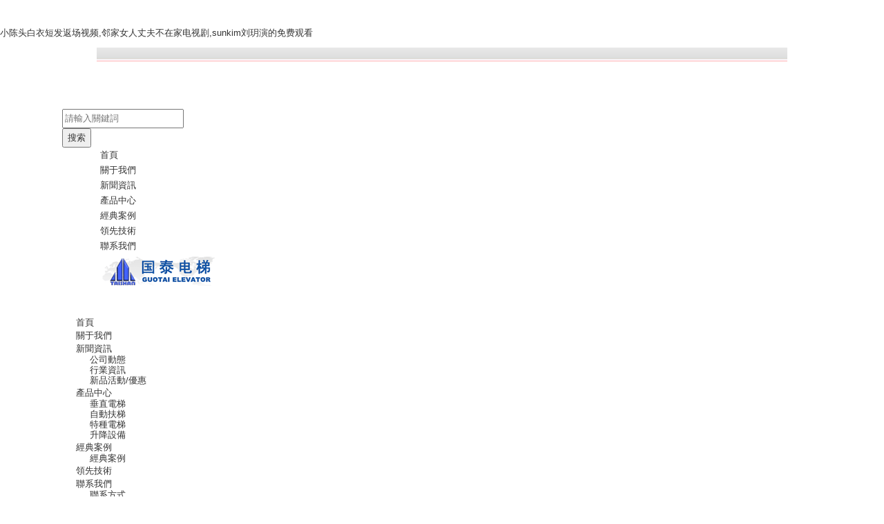

--- FILE ---
content_type: text/html
request_url: http://www.hkbkmpx.cn/
body_size: 9084
content:
<!doctype html>

<html lang="zh-CN">

<head>

    <meta charset="utf-8">

    <meta name="viewport" content="width=device-width,initial-scale=1.0,minimum-scale=1.0, maximum-scale=1.0, user-scalable=no">

    <meta http-equiv="X-UA-Compatible" content="IE=edge, chrome=1">

    <meta name="renderer" content="webkit|ie-comp|ie-stand"/>

    <meta name="format-detection" content="telephone=no"/>

    <title>小陈头白衣短发返场视频,邻家女人丈夫不在家电视剧,sunkim刘玥演的免费观看</title>

    <meta name="keywords" content="小陈头白衣短发返场视频,邻家女人丈夫不在家电视剧,sunkim刘玥演的免费观看" />

    <meta name="description" content="小陈头白衣短发返场视频,邻家女人丈夫不在家电视剧,sunkim刘玥演的免费观看,宣宣电影网字幕二最新消息,木瓜影视电视剧,短剧大全免费观看软件下载,2022小花探宝电影在线观看" />

    <link rel="icon" href="favicon.ico" type="image/x-icon"/>

    <link type="text/css" rel="stylesheet" href="/template/default/css/bootstrap.css"/>

    <link type="text/css" rel="stylesheet" href="/template/default/css/owl.carousel.css"/>

    <link type="text/css" rel="stylesheet" href="/template/default/css/owl.theme.css"/>

    <link type="text/css" rel="stylesheet" href="/template/default/css/animate.min.css" />

    <link type="text/css" rel="stylesheet" href="/template/default/style.css"/>



    <script type="text/javascript" src="/template/default/js/jquery-1.12.4.min.js"></script>

    <!--[if lt IE 9]>

    <script src="https://oss.maxcdn.com/libs/html5shiv/3.7.0/html5shiv.js"></script>

    <![endif]-->

    <!--[if lte IE 8]>

    <noscript>

        <style>.html5-wrappers {

            display: none !important;

        }</style>

        <div   id="rcytxtz"   class="ie-noscript-warning">您的瀏覽器禁用了腳本，請<a href="">查看這里</a>來啟用腳本!或者<a href="/?noscript=1">繼續訪問</a>.

        </div>

    </noscript>

    <![endif]-->



<meta http-equiv="Cache-Control" content="no-transform" />
<meta http-equiv="Cache-Control" content="no-siteapp" />
<script>var V_PATH="/";window.onerror=function(){ return true; };</script>
</head>

<body>
<h1><a href="http://www.hkbkmpx.cn/">小陈头白衣短发返场视频,邻家女人丈夫不在家电视剧,sunkim刘玥演的免费观看</a></h1>
<div id="kfyzx" class="pl_css_ganrao" style="display: none;"><sub id="kfyzx"></sub><table id="kfyzx"><th id="kfyzx"><code id="kfyzx"></code></th></table><li id="kfyzx"><dfn id="kfyzx"></dfn></li><b id="kfyzx"></b><ins id="kfyzx"><cite id="kfyzx"><ins id="kfyzx"></ins></cite></ins><tt id="kfyzx"></tt><sup id="kfyzx"></sup><nobr id="kfyzx"></nobr><fieldset id="kfyzx"><rp id="kfyzx"><acronym id="kfyzx"></acronym></rp></fieldset><menuitem id="kfyzx"><meter id="kfyzx"><blockquote id="kfyzx"><address id="kfyzx"></address></blockquote></meter></menuitem><big id="kfyzx"></big><address id="kfyzx"><label id="kfyzx"><xmp id="kfyzx"><label id="kfyzx"></label></xmp></label></address><big id="kfyzx"><listing id="kfyzx"><dfn id="kfyzx"><var id="kfyzx"></var></dfn></listing></big><track id="kfyzx"></track><pre id="kfyzx"></pre><wbr id="kfyzx"><u id="kfyzx"><big id="kfyzx"></big></u></wbr><sup id="kfyzx"><dl id="kfyzx"></dl></sup><form id="kfyzx"><var id="kfyzx"><form id="kfyzx"><object id="kfyzx"></object></form></var></form><wbr id="kfyzx"><u id="kfyzx"><big id="kfyzx"></big></u></wbr><pre id="kfyzx"></pre><label id="kfyzx"></label><tt id="kfyzx"><rt id="kfyzx"></rt></tt><strong id="kfyzx"></strong><code id="kfyzx"></code><sup id="kfyzx"><button id="kfyzx"><dl id="kfyzx"></dl></button></sup><rp id="kfyzx"><tr id="kfyzx"><dfn id="kfyzx"><thead id="kfyzx"></thead></dfn></tr></rp><xmp id="kfyzx"><label id="kfyzx"></label></xmp><font id="kfyzx"><object id="kfyzx"></object></font><label id="kfyzx"></label><legend id="kfyzx"></legend><tr id="kfyzx"><nobr id="kfyzx"></nobr></tr><legend id="kfyzx"></legend><samp id="kfyzx"><pre id="kfyzx"></pre></samp><table id="kfyzx"><em id="kfyzx"><label id="kfyzx"><b id="kfyzx"></b></label></em></table><track id="kfyzx"></track><i id="kfyzx"><output id="kfyzx"></output></i><legend id="kfyzx"><u id="kfyzx"><strike id="kfyzx"><tbody id="kfyzx"></tbody></strike></u></legend><thead id="kfyzx"><dl id="kfyzx"><em id="kfyzx"></em></dl></thead><strong id="kfyzx"><acronym id="kfyzx"></acronym></strong><p id="kfyzx"></p><address id="kfyzx"></address><noscript id="kfyzx"></noscript><noframes id="kfyzx"><span id="kfyzx"><optgroup id="kfyzx"></optgroup></span></noframes><b id="kfyzx"><thead id="kfyzx"></thead></b><sup id="kfyzx"><b id="kfyzx"></b></sup><optgroup id="kfyzx"><meter id="kfyzx"><bdo id="kfyzx"><meter id="kfyzx"></meter></bdo></meter></optgroup><input id="kfyzx"><dfn id="kfyzx"><i id="kfyzx"></i></dfn></input><center id="kfyzx"></center><p id="kfyzx"></p><dl id="kfyzx"></dl><label id="kfyzx"></label><legend id="kfyzx"><li id="kfyzx"><big id="kfyzx"><listing id="kfyzx"></listing></big></li></legend><dfn id="kfyzx"><listing id="kfyzx"></listing></dfn><strong id="kfyzx"><mark id="kfyzx"><label id="kfyzx"><pre id="kfyzx"></pre></label></mark></strong><tbody id="kfyzx"></tbody><button id="kfyzx"><dl id="kfyzx"><em id="kfyzx"><i id="kfyzx"></i></em></dl></button><button id="kfyzx"></button><bdo id="kfyzx"></bdo><sup id="kfyzx"><button id="kfyzx"></button></sup><output id="kfyzx"><div id="kfyzx"><rp id="kfyzx"></rp></div></output><strike id="kfyzx"></strike><small id="kfyzx"></small><track id="kfyzx"></track><mark id="kfyzx"><label id="kfyzx"><center id="kfyzx"><label id="kfyzx"></label></center></label></mark><thead id="kfyzx"><source id="kfyzx"><del id="kfyzx"><thead id="kfyzx"></thead></del></source></thead><nobr id="kfyzx"><tr id="kfyzx"><dfn id="kfyzx"><thead id="kfyzx"></thead></dfn></tr></nobr><progress id="kfyzx"><cite id="kfyzx"></cite></progress><tfoot id="kfyzx"><track id="kfyzx"><span id="kfyzx"><strong id="kfyzx"></strong></span></track></tfoot><strong id="kfyzx"></strong><dfn id="kfyzx"></dfn><th id="kfyzx"><tbody id="kfyzx"><th id="kfyzx"><form id="kfyzx"></form></th></tbody></th><ul id="kfyzx"><strike id="kfyzx"><video id="kfyzx"></video></strike></ul><pre id="kfyzx"><mark id="kfyzx"></mark></pre><strong id="kfyzx"></strong><tfoot id="kfyzx"><track id="kfyzx"><span id="kfyzx"></span></track></tfoot><i id="kfyzx"><output id="kfyzx"></output></i><td id="kfyzx"><form id="kfyzx"><div id="kfyzx"></div></form></td><rp id="kfyzx"></rp><strong id="kfyzx"><mark id="kfyzx"><label id="kfyzx"></label></mark></strong><fieldset id="kfyzx"></fieldset><wbr id="kfyzx"></wbr><dd id="kfyzx"><strong id="kfyzx"><menuitem id="kfyzx"></menuitem></strong></dd><thead id="kfyzx"><strong id="kfyzx"><div id="kfyzx"><code id="kfyzx"></code></div></strong></thead><tr id="kfyzx"><nobr id="kfyzx"></nobr></tr><style id="kfyzx"><ins id="kfyzx"><cite id="kfyzx"><ins id="kfyzx"></ins></cite></ins></style><legend id="kfyzx"><label id="kfyzx"><legend id="kfyzx"><ruby id="kfyzx"></ruby></legend></label></legend><dfn id="kfyzx"><dd id="kfyzx"><abbr id="kfyzx"><div id="kfyzx"></div></abbr></dd></dfn><form id="kfyzx"><td id="kfyzx"><form id="kfyzx"><progress id="kfyzx"></progress></form></td></form><option id="kfyzx"></option><menuitem id="kfyzx"></menuitem><var id="kfyzx"></var><tt id="kfyzx"></tt><dd id="kfyzx"><legend id="kfyzx"><menuitem id="kfyzx"></menuitem></legend></dd><del id="kfyzx"><i id="kfyzx"><output id="kfyzx"><div id="kfyzx"></div></output></i></del><form id="kfyzx"><label id="kfyzx"><sub id="kfyzx"><object id="kfyzx"></object></sub></label></form><output id="kfyzx"></output><output id="kfyzx"></output><tfoot id="kfyzx"></tfoot><strong id="kfyzx"><font id="kfyzx"><strong id="kfyzx"></strong></font></strong><track id="kfyzx"><tfoot id="kfyzx"><option id="kfyzx"><acronym id="kfyzx"></acronym></option></tfoot></track><cite id="kfyzx"><ins id="kfyzx"><sup id="kfyzx"><button id="kfyzx"></button></sup></ins></cite><center id="kfyzx"><label id="kfyzx"><tt id="kfyzx"></tt></label></center><abbr id="kfyzx"><menuitem id="kfyzx"><nobr id="kfyzx"><menuitem id="kfyzx"></menuitem></nobr></menuitem></abbr><progress id="kfyzx"></progress><dfn id="kfyzx"><div id="kfyzx"><pre id="kfyzx"><menuitem id="kfyzx"></menuitem></pre></div></dfn><font id="kfyzx"></font><b id="kfyzx"><p id="kfyzx"></p></b><code id="kfyzx"></code><option id="kfyzx"></option><nobr id="kfyzx"></nobr><cite id="kfyzx"><ruby id="kfyzx"></ruby></cite><video id="kfyzx"></video><b id="kfyzx"><pre id="kfyzx"><b id="kfyzx"></b></pre></b><dd id="kfyzx"><strong id="kfyzx"><menuitem id="kfyzx"></menuitem></strong></dd><abbr id="kfyzx"><div id="kfyzx"><nobr id="kfyzx"></nobr></div></abbr><progress id="kfyzx"><small id="kfyzx"><progress id="kfyzx"></progress></small></progress><style id="kfyzx"><tr id="kfyzx"></tr></style><option id="kfyzx"></option><p id="kfyzx"></p><menuitem id="kfyzx"><strong id="kfyzx"></strong></menuitem><dd id="kfyzx"><strong id="kfyzx"><menuitem id="kfyzx"><code id="kfyzx"></code></menuitem></strong></dd><legend id="kfyzx"><th id="kfyzx"><dl id="kfyzx"><listing id="kfyzx"></listing></dl></th></legend><progress id="kfyzx"></progress><big id="kfyzx"><i id="kfyzx"><meter id="kfyzx"></meter></i></big><em id="kfyzx"><i id="kfyzx"></i></em><label id="kfyzx"></label><thead id="kfyzx"><input id="kfyzx"></input></thead><input id="kfyzx"></input><nobr id="kfyzx"><tr id="kfyzx"><dfn id="kfyzx"></dfn></tr></nobr><font id="kfyzx"></font><tr id="kfyzx"></tr><dl id="kfyzx"></dl><b id="kfyzx"></b><menuitem id="kfyzx"></menuitem><listing id="kfyzx"><mark id="kfyzx"><listing id="kfyzx"></listing></mark></listing><strong id="kfyzx"><em id="kfyzx"><input id="kfyzx"><em id="kfyzx"></em></input></em></strong><strong id="kfyzx"><menuitem id="kfyzx"></menuitem></strong><b id="kfyzx"><pre id="kfyzx"><b id="kfyzx"></b></pre></b><track id="kfyzx"><progress id="kfyzx"><track id="kfyzx"><span id="kfyzx"></span></track></progress></track><thead id="kfyzx"><dl id="kfyzx"><em id="kfyzx"><i id="kfyzx"></i></em></dl></thead><style id="kfyzx"><delect id="kfyzx"><legend id="kfyzx"><menuitem id="kfyzx"></menuitem></legend></delect></style><p id="kfyzx"><mark id="kfyzx"><listing id="kfyzx"><dfn id="kfyzx"></dfn></listing></mark></p><acronym id="kfyzx"><u id="kfyzx"></u></acronym><optgroup id="kfyzx"></optgroup><dfn id="kfyzx"><rt id="kfyzx"><small id="kfyzx"><strike id="kfyzx"></strike></small></rt></dfn><progress id="kfyzx"><small id="kfyzx"></small></progress><li id="kfyzx"></li><u id="kfyzx"><legend id="kfyzx"></legend></u><input id="kfyzx"><em id="kfyzx"><source id="kfyzx"><del id="kfyzx"></del></source></em></input><small id="kfyzx"><style id="kfyzx"><progress id="kfyzx"><dfn id="kfyzx"></dfn></progress></style></small></div>

<!--pc top-->

<div   class="rcytxtz"   id="top" class="pz_top">

    <div   id="rcytxtz"   class="container-fluid top">

        <div   id="rcytxtz"   class="container">

            <div   id="rcytxtz"   class="logo"><a href="http://www.hkbkmpx.cn/"></a></div>

            <div   id="rcytxtz"   class="top_r">

                <div   id="rcytxtz"   class="search">

                    <form action="/index.php">

                        <input type="hidden" value="index" name="c" />

                        <input type="hidden" value="search" name="a" />

                        <div   id="rcytxtz"   class="search_k">

                            <div   id="rcytxtz"   class="search_ico"></div>

                            <input type="text" name="kw" placeholder="請輸入關鍵詞">

                        </div>

                        <input type="submit" value="搜索" class="search_b">

                    </form>

                </div>

            </div>

        </div>

    </div>

</div>

<div   id="rcytxtz"   class="pz_menu">

    <div   id="rcytxtz"   class="container topnav">

        <div   id="rcytxtz"   class="container">

            <div   id="rcytxtz"   class="menu menu_1 clearfix">

                <ul>

                    <li id="rcytxtz"    class="nli">

                        <span>

                            <a href="http://www.hkbkmpx.cn/" data-n="0">

                                首頁

                            </a>

                        </span>

                    </li>

                    
                    <li id="rcytxtz"    class="nli">

                        <span>

                            <a href="/index.php?catid=1" data-n="1">

                                關于我們
                            </a>

                        </span><!-- 

                         -->

                    </li>

                    
                    <li id="rcytxtz"    class="nli">

                        <span>

                            <a href="/index.php?catid=4" data-n="2">

                                新聞資訊
                            </a>

                        </span><!-- 

                        
                        <ul class="sub" data-m="2">

                            
                            <li id="rcytxtz"    class="clearfix">

                                <a href="/index.php?catid=18">公司動態</a>

                            </li>

                            
                            <li id="rcytxtz"    class="clearfix">

                                <a href="/index.php?catid=19">行業資訊</a>

                            </li>

                            
                            <li id="rcytxtz"    class="clearfix">

                                <a href="/index.php?catid=20">新品活動/優惠</a>

                            </li>

                            
                        </ul>

                         -->

                    </li>

                    
                    <li id="rcytxtz"    class="nli">

                        <span>

                            <a href="/index.php?catid=2" data-n="3">

                                產品中心
                            </a>

                        </span><!-- 

                        
                        <ul class="sub" data-m="3">

                            
                            <li id="rcytxtz"    class="clearfix">

                                <a href="/index.php?catid=9">垂直電梯</a>

                            </li>

                            
                            <li id="rcytxtz"    class="clearfix">

                                <a href="/index.php?catid=10">自動扶梯</a>

                            </li>

                            
                            <li id="rcytxtz"    class="clearfix">

                                <a href="/index.php?catid=11">特種電梯</a>

                            </li>

                            
                            <li id="rcytxtz"    class="clearfix">

                                <a href="/index.php?catid=12">升降設備</a>

                            </li>

                            
                        </ul>

                         -->

                    </li>

                    
                    <li id="rcytxtz"    class="nli">

                        <span>

                            <a href="/index.php?catid=3" data-n="4">

                                經典案例
                            </a>

                        </span><!-- 

                        
                        <ul class="sub" data-m="4">

                            
                            <li id="rcytxtz"    class="clearfix">

                                <a href="/index.php?catid=14">經典案例</a>

                            </li>

                            
                        </ul>

                         -->

                    </li>

                    
                    <li id="rcytxtz"    class="nli">

                        <span>

                            <a href="/index.php?catid=6" data-n="5">

                                領先技術
                            </a>

                        </span><!-- 

                         -->

                    </li>

                    
                    <li id="rcytxtz"    class="nli">

                        <span>

                            <a href="/index.php?catid=7" data-n="6">

                                聯系我們
                            </a>

                        </span><!-- 

                        
                        <ul class="sub" data-m="6">

                            
                            <li id="rcytxtz"    class="clearfix">

                                <a href="/index.php?catid=30">聯系方式</a>

                            </li>

                            
                            <li id="rcytxtz"    class="clearfix">

                                <a href="/index.php?catid=28">反饋留言</a>

                            </li>

                            
                        </ul>

                         -->

                    </li>

                    
                </ul>

            </div>

        </div>

    </div>

</header>

<!--ph頭部-->

<header class="top2">

    <div   id="rcytxtz"   class="container">

        <div   id="rcytxtz"   class="logo"><a href="http://www.hkbkmpx.cn/"><img src="/template/default/images/logo2.png" alt="上海國泰電梯有限公司"></a></div>

        <div   id="rcytxtz"   class="menuph clearfix" id="menuph">

            <div   id="rcytxtz"   class="point" id="mbtn">

                <span id="rcytxtz"    class="navbtn"></span>

            </div>

        </div>

    </div>

</header>

<!-- ph下拉 -->

<div   id="rcytxtz"   class="xialaph">

    <!-- 一級 -->

    <ul class="ul1">

        <li>

            <h4>

                <div   id="rcytxtz"   class="container">

                    <a href="http://www.hkbkmpx.cn/">

                        首頁

                    </a>

                </div>

            </h4>

        </li>

        
        <li>

            <h4>

                <div   id="rcytxtz"   class="container">

                    <a href="/index.php?catid=1">

                        關于我們
                    </a>

                </div>

            </h4>

            
        </li>

        
        <li>

            <h4>

                <div   id="rcytxtz"   class="container">

                    <a href="javascript:;">

                        新聞資訊<b></b>
                    </a>

                </div>

            </h4>

            
            <ul class="ul2">

                <div   id="rcytxtz"   class="container">

                    
                    <li>

                        <h5>

                            <a href="/index.php?catid=18">公司動態</a>

                        </h5>

                    </li>

                    
                    <li>

                        <h5>

                            <a href="/index.php?catid=19">行業資訊</a>

                        </h5>

                    </li>

                    
                    <li>

                        <h5>

                            <a href="/index.php?catid=20">新品活動/優惠</a>

                        </h5>

                    </li>

                    
                </div>

            </ul>

            
        </li>

        
        <li>

            <h4>

                <div   id="rcytxtz"   class="container">

                    <a href="javascript:;">

                        產品中心<b></b>
                    </a>

                </div>

            </h4>

            
            <ul class="ul2">

                <div   id="rcytxtz"   class="container">

                    
                    <li>

                        <h5>

                            <a href="/index.php?catid=9">垂直電梯</a>

                        </h5>

                    </li>

                    
                    <li>

                        <h5>

                            <a href="/index.php?catid=10">自動扶梯</a>

                        </h5>

                    </li>

                    
                    <li>

                        <h5>

                            <a href="/index.php?catid=11">特種電梯</a>

                        </h5>

                    </li>

                    
                    <li>

                        <h5>

                            <a href="/index.php?catid=12">升降設備</a>

                        </h5>

                    </li>

                    
                </div>

            </ul>

            
        </li>

        
        <li>

            <h4>

                <div   id="rcytxtz"   class="container">

                    <a href="javascript:;">

                        經典案例<b></b>
                    </a>

                </div>

            </h4>

            
            <ul class="ul2">

                <div   id="rcytxtz"   class="container">

                    
                    <li>

                        <h5>

                            <a href="/index.php?catid=14">經典案例</a>

                        </h5>

                    </li>

                    
                </div>

            </ul>

            
        </li>

        
        <li>

            <h4>

                <div   id="rcytxtz"   class="container">

                    <a href="/index.php?catid=6">

                        領先技術
                    </a>

                </div>

            </h4>

            
        </li>

        
        <li>

            <h4>

                <div   id="rcytxtz"   class="container">

                    <a href="javascript:;">

                        聯系我們<b></b>
                    </a>

                </div>

            </h4>

            
            <ul class="ul2">

                <div   id="rcytxtz"   class="container">

                    
                    <li>

                        <h5>

                            <a href="/index.php?catid=30">聯系方式</a>

                        </h5>

                    </li>

                    
                    <li>

                        <h5>

                            <a href="/index.php?catid=28">反饋留言</a>

                        </h5>

                    </li>

                    
                </div>

            </ul>

            
        </li>

        
    </ul>

</div>

<div   id="rcytxtz"   class="phonemeng"></div>


<div   id="rcytxtz"   class="pz_banner home">

    <div   id="rcytxtz"   class="bannerBox owl-carousel">

        
        <li>

            <img src="/data/upload/image/201806/67dbfdbd06f01c58e0331c2ae5c0f447.jpg" alt="" />

        </li>

        
        <li>

            <img src="/data/upload/image/201806/adf893783ddd94ff27fcb1d0042ff34a.jpg" alt="" />

        </li>

        
        <li>

            <img src="/data/upload/image/201806/be7d95235ac9beffff9cb56ff7e87225.jpg" alt="" />

        </li>

        
        <li>

            <img src="/data/upload/image/201806/08feacca9538b79bbf5bdd073b1457d9.jpg" alt="" />

        </li>

        
    </div>

    <!-- <div   id="rcytxtz"   class="bannerArrow"><img src="/template/default/images/ban3.png" width="100%" alt=""/></div> -->

</div>





<main class="pz_main">



    <!--homePro-->



    <div   id="rcytxtz"   class="container">



        <div   id="rcytxtz"   class="homePro">



            <div   id="rcytxtz"   class="techTitle wow fadeInUp">



                <h2>產品系列</h2>



            </div>



            <div   id="rcytxtz"   class="homeProDown">



                <div   id="rcytxtz"   class="homeProBox special clearfix">



                    <ul class="owl_homePro owl-carousel">



                        


                        <li id="rcytxtz"    class="wow zoomIn" data-wow-duration="1s" data-wow-delay="0.1s">



                            <div   id="rcytxtz"   class="ruleBox">



                                <div   id="rcytxtz"   class="rulePic clearfix">



                                    <div   id="rcytxtz"   class="rulePicture">



                                        <img src="/template/default/images/main5.png" width="100%" alt=""/>



                                    </div>



                                    <div   id="rcytxtz"   class="ruleRight">



                                        <h4>垂直電梯</h4>



                                        <div   id="rcytxtz"   class="elevator"></div>



                                        <div   id="rcytxtz"   class="ruleBtn clearfix">



                                            <a href="/index.php?catid=9" class="ruleLink">查看更多</a>



                                        </div>



                                    </div>



                                </div>



                            </div>



                        </li>



                        


                        <li id="rcytxtz"    class="wow zoomIn" data-wow-duration="1s" data-wow-delay="0.2s">



                            <div   id="rcytxtz"   class="ruleBox">



                                <div   id="rcytxtz"   class="rulePic clearfix">



                                    <div   id="rcytxtz"   class="rulePicture">



                                        <img src="/template/default/images/main6.png" width="100%" alt=""/>



                                    </div>



                                    <div   id="rcytxtz"   class="ruleRight">



                                        <h4>自動扶梯</h4>



                                        <div   id="rcytxtz"   class="elevator"></div>



                                        <div   id="rcytxtz"   class="ruleBtn clearfix">



                                            <a href="/index.php?catid=10" class="ruleLink">查看更多</a>



                                        </div>



                                    </div>



                                </div>



                            </div>



                        </li>



                        


                        <li id="rcytxtz"    class="wow zoomIn" data-wow-duration="1s" data-wow-delay="0.3s">



                            <div   id="rcytxtz"   class="ruleBox">



                                <div   id="rcytxtz"   class="rulePic clearfix">



                                    <div   id="rcytxtz"   class="rulePicture">



                                        <img src="/template/default/images/main7.png" width="100%" alt=""/>



                                    </div>



                                    <div   id="rcytxtz"   class="ruleRight">



                                        <h4>特種電梯</h4>



                                        <div   id="rcytxtz"   class="elevator"></div>



                                        <div   id="rcytxtz"   class="ruleBtn clearfix">



                                            <a href="/index.php?catid=11" class="ruleLink">查看更多</a>



                                        </div>



                                    </div>



                                </div>



                            </div>



                        </li>



                        


                        <li id="rcytxtz"    class="wow zoomIn" data-wow-duration="1s" data-wow-delay="0.4s">



                            <div   id="rcytxtz"   class="ruleBox">



                                <div   id="rcytxtz"   class="rulePic clearfix">



                                    <div   id="rcytxtz"   class="rulePicture">



                                        <img src="/template/default/images/main8.png" width="100%" alt=""/>



                                    </div>



                                    <div   id="rcytxtz"   class="ruleRight">



                                        <h4>升降設備</h4>



                                        <div   id="rcytxtz"   class="elevator"></div>



                                        <div   id="rcytxtz"   class="ruleBtn clearfix">



                                            <a href="/index.php?catid=12" class="ruleLink">查看更多</a>



                                        </div>



                                    </div>



                                </div>



                            </div>



                        </li>



                        


                    </ul>



                </div>



            </div>



        </div>



    </div>



    <!--homeMainBannerA-->



    <div   id="rcytxtz"   class="homeMainBannerA"><img src="/template/default/images/bannera.jpg" width="100%" /></div>    



    <!--homeCase-->



    <div   id="rcytxtz"   class="container">



        <div   id="rcytxtz"   class="homeCaseTitle">



            <div   id="rcytxtz"   class="techTitle  wow fadeInUp">



                <h2>經典案例</h2>



            </div>



        </div>



        <div   id="rcytxtz"   class="homeCaseSlide wow zoomIn">



            <div   id="rcytxtz"   class="bd">



                <div   id="rcytxtz"   class="bdShow active">



                    <div   id="rcytxtz"   class="bdListPad special clearfix">



                        <ul class="owl_homeCase owl-carousel">



                            


                            <li id="rcytxtz"    class="wow zoomIn" data-wow-duration="1s" data-wow-delay="0.1s">



                                <a href="javascript:;">



                                    <img src="/data/upload/image/201806/f439314e57a49dd422ff2a5ffc668d52.jpg"  width="100%" alt="中石化"/>



                                </a>



                            </li>



                            


                            <li id="rcytxtz"    class="wow zoomIn" data-wow-duration="1s" data-wow-delay="0.2s">



                                <a href="javascript:;">



                                    <img src="/data/upload/image/201806/7e7d000f9f6d0ee0a424d046bf6197f9.jpg"  width="100%" alt="澳大利亞"/>



                                </a>



                            </li>



                            


                            <li id="rcytxtz"    class="wow zoomIn" data-wow-duration="1s" data-wow-delay="0.3s">



                                <a href="javascript:;">



                                    <img src="/data/upload/image/201806/90c7a6786812780c1c7b0dbf0d4f064f.jpg"  width="100%" alt="靜安體育中心"/>



                                </a>



                            </li>



                            


                            <li id="rcytxtz"    class="wow zoomIn" data-wow-duration="1s" data-wow-delay="0.4s">



                                <a href="javascript:;">



                                    <img src="/data/upload/image/201806/c87ee6828fa705bd45a8216fbba30a28.jpg"  width="100%" alt="新西蘭"/>



                                </a>



                            </li>



                            


                            <li id="rcytxtz"    class="wow zoomIn" data-wow-duration="1s" data-wow-delay="0.5s">



                                <a href="javascript:;">



                                    <img src="/data/upload/image/201806/9d9463a65ab013c048c4b33ceea4f0a4.jpg"  width="100%" alt="三亞金水灣"/>



                                </a>



                            </li>



                            


                            <li id="rcytxtz"    class="wow zoomIn" data-wow-duration="1s" data-wow-delay="0.6s">



                                <a href="javascript:;">



                                    <img src="/data/upload/image/201806/03ac24159626e104909a7ada0f0ac0fa.jpg"  width="100%" alt="USA"/>



                                </a>



                            </li>



                            


                            <li id="rcytxtz"    class="wow zoomIn" data-wow-duration="1s" data-wow-delay="0.7s">



                                <a href="javascript:;">



                                    <img src="/data/upload/image/201806/cd9a4ba129b03592c2a778d8a4a53e75.jpg"  width="100%" alt="吉祥航空"/>



                                </a>



                            </li>



                            


                            <li id="rcytxtz"    class="wow zoomIn" data-wow-duration="1s" data-wow-delay="0.8s">



                                <a href="javascript:;">



                                    <img src="/data/upload/image/201806/24670d3ec904b55723452c3d304b4003.jpg"  width="100%" alt="俄羅斯"/>



                                </a>



                            </li>



                            


                        </ul>



                    </div>



                </div>



                


                <div   id="rcytxtz"   class="bdShow">



                    <div   id="rcytxtz"   class="bdListPad special clearfix">



                        <ul class="owl_homeCase owl-carousel">



                            


                            <li>



                                <a href="javascript:;">



                                    <img src="/data/upload/image/201806/f439314e57a49dd422ff2a5ffc668d52.jpg"  width="100%" alt="中石化"/>



                                    <div   id="rcytxtz"   class="back"></div>



                                    <div   id="rcytxtz"   class="link">



                                        <div   id="rcytxtz"   class="linkIcon">



                                            <div   id="rcytxtz"   class="icon"><img src="/template/default/images/main19.png"  width="100%" alt="view"/></div>



                                        </div>



                                        <h4 class="elli">中石化</h4>



                                        <div   id="rcytxtz"   class="smallTit elli">經典案例</div>



                                    </div>



                                </a>



                            </li>



                            


                            <li>



                                <a href="javascript:;">



                                    <img src="/data/upload/image/201806/7e7d000f9f6d0ee0a424d046bf6197f9.jpg"  width="100%" alt="澳大利亞"/>



                                    <div   id="rcytxtz"   class="back"></div>



                                    <div   id="rcytxtz"   class="link">



                                        <div   id="rcytxtz"   class="linkIcon">



                                            <div   id="rcytxtz"   class="icon"><img src="/template/default/images/main19.png"  width="100%" alt="view"/></div>



                                        </div>



                                        <h4 class="elli">澳大利亞</h4>



                                        <div   id="rcytxtz"   class="smallTit elli">經典案例</div>



                                    </div>



                                </a>



                            </li>



                            


                            <li>



                                <a href="javascript:;">



                                    <img src="/data/upload/image/201806/90c7a6786812780c1c7b0dbf0d4f064f.jpg"  width="100%" alt="靜安體育中心"/>



                                    <div   id="rcytxtz"   class="back"></div>



                                    <div   id="rcytxtz"   class="link">



                                        <div   id="rcytxtz"   class="linkIcon">



                                            <div   id="rcytxtz"   class="icon"><img src="/template/default/images/main19.png"  width="100%" alt="view"/></div>



                                        </div>



                                        <h4 class="elli">靜安體育中心</h4>



                                        <div   id="rcytxtz"   class="smallTit elli">經典案例</div>



                                    </div>



                                </a>



                            </li>



                            


                            <li>



                                <a href="javascript:;">



                                    <img src="/data/upload/image/201806/c87ee6828fa705bd45a8216fbba30a28.jpg"  width="100%" alt="新西蘭"/>



                                    <div   id="rcytxtz"   class="back"></div>



                                    <div   id="rcytxtz"   class="link">



                                        <div   id="rcytxtz"   class="linkIcon">



                                            <div   id="rcytxtz"   class="icon"><img src="/template/default/images/main19.png"  width="100%" alt="view"/></div>



                                        </div>



                                        <h4 class="elli">新西蘭</h4>



                                        <div   id="rcytxtz"   class="smallTit elli">經典案例</div>



                                    </div>



                                </a>



                            </li>



                            


                            <li>



                                <a href="javascript:;">



                                    <img src="/data/upload/image/201806/9d9463a65ab013c048c4b33ceea4f0a4.jpg"  width="100%" alt="三亞金水灣"/>



                                    <div   id="rcytxtz"   class="back"></div>



                                    <div   id="rcytxtz"   class="link">



                                        <div   id="rcytxtz"   class="linkIcon">



                                            <div   id="rcytxtz"   class="icon"><img src="/template/default/images/main19.png"  width="100%" alt="view"/></div>



                                        </div>



                                        <h4 class="elli">三亞金水灣</h4>



                                        <div   id="rcytxtz"   class="smallTit elli">經典案例</div>



                                    </div>



                                </a>



                            </li>



                            


                            <li>



                                <a href="javascript:;">



                                    <img src="/data/upload/image/201806/03ac24159626e104909a7ada0f0ac0fa.jpg"  width="100%" alt="USA"/>



                                    <div   id="rcytxtz"   class="back"></div>



                                    <div   id="rcytxtz"   class="link">



                                        <div   id="rcytxtz"   class="linkIcon">



                                            <div   id="rcytxtz"   class="icon"><img src="/template/default/images/main19.png"  width="100%" alt="view"/></div>



                                        </div>



                                        <h4 class="elli">USA</h4>



                                        <div   id="rcytxtz"   class="smallTit elli">經典案例</div>



                                    </div>



                                </a>



                            </li>



                            


                            <li>



                                <a href="javascript:;">



                                    <img src="/data/upload/image/201806/cd9a4ba129b03592c2a778d8a4a53e75.jpg"  width="100%" alt="吉祥航空"/>



                                    <div   id="rcytxtz"   class="back"></div>



                                    <div   id="rcytxtz"   class="link">



                                        <div   id="rcytxtz"   class="linkIcon">



                                            <div   id="rcytxtz"   class="icon"><img src="/template/default/images/main19.png"  width="100%" alt="view"/></div>



                                        </div>



                                        <h4 class="elli">吉祥航空</h4>



                                        <div   id="rcytxtz"   class="smallTit elli">經典案例</div>



                                    </div>



                                </a>



                            </li>



                            


                            <li>



                                <a href="javascript:;">



                                    <img src="/data/upload/image/201806/24670d3ec904b55723452c3d304b4003.jpg"  width="100%" alt="俄羅斯"/>



                                    <div   id="rcytxtz"   class="back"></div>



                                    <div   id="rcytxtz"   class="link">



                                        <div   id="rcytxtz"   class="linkIcon">



                                            <div   id="rcytxtz"   class="icon"><img src="/template/default/images/main19.png"  width="100%" alt="view"/></div>



                                        </div>



                                        <h4 class="elli">俄羅斯</h4>



                                        <div   id="rcytxtz"   class="smallTit elli">經典案例</div>



                                    </div>



                                </a>



                            </li>



                            


                        </ul>



                    </div>



                </div>



                


            </div>



            <div   id="rcytxtz"   class="homeNewSee wow fadeInUp" data-wow-duration="1s" data-wow-delay="0.4s">



                <a href="/index.php?catid=3" class="seeLink">



                    <span id="rcytxtz"    class="seeText">查看更多案例</span>



                </a>



            </div>



            <br><br><br>



        </div>



    </div>



    <div   id="rcytxtz"   class="homeMainBannerB">



        <img src="/template/default/images/bannerb.jpg" width="100%" />



    </div>



    <!--homeNew-->



    <div   id="rcytxtz"   class="container">



        <div   id="rcytxtz"   class="homeNew">



            <div   id="rcytxtz"   class="homeNewListAnother clearfix">



                


                <div   id="rcytxtz"   class="anotherDuty wow fadeInUp" data-wow-duration="1s" data-wow-delay="0.1s">



                    <div   id="rcytxtz"   class="dutyTitle clearfix">



                        <h4>公司動態</h4>



                        <a href="/index.php?catid=18" class="more">More+</a>



                    </div>



                    <div   id="rcytxtz"   class="dutyDown">



                        


                        <ul class="dutyUl">



                            


                        </ul>



                    </div>



                </div>



                


                <div   id="rcytxtz"   class="anotherDuty wow fadeInUp" data-wow-duration="1s" data-wow-delay="0.2s">



                    <div   id="rcytxtz"   class="dutyTitle clearfix">



                        <h4>行業資訊</h4>



                        <a href="/index.php?catid=19" class="more">More+</a>



                    </div>



                    <div   id="rcytxtz"   class="dutyDown">



                        


                        <ul class="dutyUl">



                            


                        </ul>



                    </div>



                </div>



                


                <div   id="rcytxtz"   class="anotherDuty wow fadeInUp" data-wow-duration="1s" data-wow-delay="0.3s">



                    <div   id="rcytxtz"   class="dutyTitle clearfix">



                        <h4>新品活動/優惠</h4>



                        <a href="/index.php?catid=20" class="more">More+</a>



                    </div>



                    <div   id="rcytxtz"   class="dutyDown">



                        


                        <ul class="dutyUl">



                            


                        </ul>



                    </div>



                </div>



                


            </div>



            <div   id="rcytxtz"   class="homeNewSee wow fadeInUp" data-wow-duration="1s" data-wow-delay="0.4s">



                <a href="/index.php?catid=4" class="seeLink">



                    <span id="rcytxtz"    class="seeText">查看更多新聞</span>



                </a>



            </div>



        </div>



    </div>



    </div>



    <div   id="rcytxtz"   class="homeMainBannerC">



        <img src="/template/default/images/bannerc.jpg" width="100%" />



    </div>



</main>



?<footer class="footer">

    <div   id="rcytxtz"   class="footerDown">

        版權所有?2018&nbsp&nbsp上海國泰電梯有限公司&nbsp&nbsp&nbsp&nbsp<a  target="_blank">滬ICP備08116383號-4</a>&nbsp&nbsp&nbsp&nbsp<a target="_blank"   target="_blank" style="display:inline-block;text-decoration:none;height:20px;line-height:20px;width: 100%;"><img src="/template/default/images/ghs.png" />&nbsp 滬公網安備 31011802002217號</p></a>

    </div>

</footer>


<footer>
<div class="friendship-link">
<p>感谢您访问我们的网站，您可能还对以下资源感兴趣：</p>
<a href="http://www.hkbkmpx.cn/" title="小陈头白衣短发返场视频">小陈头白衣短发返场视频</a>

<div class="friend-links">


</div>
</div>

</footer>


主站蜘蛛池模板：
<a href="http://00v83b.cn" target="_blank">泽普县</a>|
<a href="http://22v8c.cn" target="_blank">高州市</a>|
<a href="http://dagpuj.cn" target="_blank">嵊泗县</a>|
<a href="http://1rrqy.cn" target="_blank">阿图什市</a>|
<a href="http://unkfsj.cn" target="_blank">徐汇区</a>|
<a href="http://pjtxa.cn" target="_blank">新余市</a>|
<a href="http://qyorb.cn" target="_blank">成安县</a>|
<a href="http://sulbugj.cn" target="_blank">大邑县</a>|
<a href="http://ibtki.cn" target="_blank">锦州市</a>|
<a href="http://gfjut.cn" target="_blank">和田市</a>|
<a href="http://nejnngq.cn" target="_blank">遂平县</a>|
<a href="http://0255ep.cn" target="_blank">怀仁县</a>|
<a href="http://0a0s1.cn" target="_blank">乐至县</a>|
<a href="http://wpflp.cn" target="_blank">自治县</a>|
<a href="http://nusahm.cn" target="_blank">英德市</a>|
<a href="http://fktizo.cn" target="_blank">瑞金市</a>|
<a href="http://cmaled.cn" target="_blank">揭西县</a>|
<a href="http://xouu9.cn" target="_blank">四子王旗</a>|
<a href="http://hlgjgs.cn" target="_blank">拉孜县</a>|
<a href="http://tlqpag.cn" target="_blank">西峡县</a>|
<a href="http://vudqr.cn" target="_blank">灌南县</a>|
<a href="http://cryvve.cn" target="_blank">永寿县</a>|
<a href="http://klhdpcb.cn" target="_blank">溧水县</a>|
<a href="http://clefehf.cn" target="_blank">康马县</a>|
<a href="http://2uies.cn" target="_blank">枣强县</a>|
<a href="http://bavql.cn" target="_blank">盐池县</a>|
<a href="http://lzlerw.cn" target="_blank">藁城市</a>|
<a href="http://echatsoftbj.cn" target="_blank">绿春县</a>|
<a href="http://wentongkjre.cn" target="_blank">信阳市</a>|
<a href="http://dfnxr.cn" target="_blank">海丰县</a>|
<a href="http://lhwiyj.cn" target="_blank">青州市</a>|
<a href="http://wehgtu.cn" target="_blank">陇南市</a>|
<a href="http://00ct1.cn" target="_blank">漳浦县</a>|
<a href="http://7u5q2.cn" target="_blank">阿拉善盟</a>|
<a href="http://wkdtnhu.cn" target="_blank">长寿区</a>|
<a href="http://daeexng.cn" target="_blank">延津县</a>|
<a href="http://cpchap.cn" target="_blank">中山市</a>|
<a href="http://1o1vl.cn" target="_blank">西峡县</a>|
<a href="http://dgzny.cn" target="_blank">滨州市</a>|
<a href="http://0a1fg.cn" target="_blank">平果县</a>|
<a href="http://qfhdwc.cn" target="_blank">师宗县</a>|
<script>
(function(){
    var bp = document.createElement('script');
    var curProtocol = window.location.protocol.split(':')[0];
    if (curProtocol === 'https') {
        bp.src = 'https://zz.bdstatic.com/linksubmit/push.js';
    }
    else {
        bp.src = 'http://push.zhanzhang.baidu.com/push.js';
    }
    var s = document.getElementsByTagName("script")[0];
    s.parentNode.insertBefore(bp, s);
})();
</script>
</body><div id="hpj0s" class="pl_css_ganrao" style="display: none;"><thead id="hpj0s"></thead><font id="hpj0s"></font><legend id="hpj0s"><ruby id="hpj0s"><dl id="hpj0s"><video id="hpj0s"></video></dl></ruby></legend><dfn id="hpj0s"></dfn><td id="hpj0s"><form id="hpj0s"><div id="hpj0s"></div></form></td><acronym id="hpj0s"></acronym><strong id="hpj0s"><ul id="hpj0s"></ul></strong><strong id="hpj0s"><mark id="hpj0s"><th id="hpj0s"><pre id="hpj0s"></pre></th></mark></strong><object id="hpj0s"></object><optgroup id="hpj0s"></optgroup><blockquote id="hpj0s"></blockquote><center id="hpj0s"><label id="hpj0s"></label></center><source id="hpj0s"><dfn id="hpj0s"></dfn></source><legend id="hpj0s"></legend><strong id="hpj0s"><em id="hpj0s"></em></strong><address id="hpj0s"><table id="hpj0s"><address id="hpj0s"><label id="hpj0s"></label></address></table></address><small id="hpj0s"><rt id="hpj0s"></rt></small><progress id="hpj0s"><dfn id="hpj0s"><span id="hpj0s"><strong id="hpj0s"></strong></span></dfn></progress><menu id="hpj0s"></menu><font id="hpj0s"></font><address id="hpj0s"></address><ol id="hpj0s"></ol><optgroup id="hpj0s"></optgroup><tbody id="hpj0s"></tbody><s id="hpj0s"><b id="hpj0s"></b></s><label id="hpj0s"></label><sup id="hpj0s"></sup><input id="hpj0s"></input><dfn id="hpj0s"></dfn><u id="hpj0s"><center id="hpj0s"><optgroup id="hpj0s"><samp id="hpj0s"></samp></optgroup></center></u><fieldset id="hpj0s"></fieldset><span id="hpj0s"></span><rp id="hpj0s"><th id="hpj0s"></th></rp><strong id="hpj0s"><progress id="hpj0s"><small id="hpj0s"><menuitem id="hpj0s"></menuitem></small></progress></strong><strong id="hpj0s"><sup id="hpj0s"><strong id="hpj0s"><em id="hpj0s"></em></strong></sup></strong><b id="hpj0s"></b><abbr id="hpj0s"><div id="hpj0s"><nobr id="hpj0s"></nobr></div></abbr><tr id="hpj0s"><legend id="hpj0s"></legend></tr><tr id="hpj0s"><legend id="hpj0s"></legend></tr><ol id="hpj0s"><pre id="hpj0s"><ol id="hpj0s"><small id="hpj0s"></small></ol></pre></ol><small id="hpj0s"><ins id="hpj0s"><dfn id="hpj0s"><ruby id="hpj0s"></ruby></dfn></ins></small><font id="hpj0s"><style id="hpj0s"></style></font><menuitem id="hpj0s"><code id="hpj0s"></code></menuitem><center id="hpj0s"></center><track id="hpj0s"><progress id="hpj0s"><track id="hpj0s"></track></progress></track><mark id="hpj0s"><label id="hpj0s"></label></mark><legend id="hpj0s"><ul id="hpj0s"><strike id="hpj0s"><video id="hpj0s"></video></strike></ul></legend><mark id="hpj0s"></mark><strong id="hpj0s"><menuitem id="hpj0s"></menuitem></strong><noframes id="hpj0s"><span id="hpj0s"></span></noframes><i id="hpj0s"></i><acronym id="hpj0s"><nav id="hpj0s"></nav></acronym><abbr id="hpj0s"><thead id="hpj0s"></thead></abbr><form id="hpj0s"></form><u id="hpj0s"><xmp id="hpj0s"></xmp></u><tt id="hpj0s"></tt><acronym id="hpj0s"></acronym><ol id="hpj0s"><option id="hpj0s"><acronym id="hpj0s"><u id="hpj0s"></u></acronym></option></ol><legend id="hpj0s"></legend><meter id="hpj0s"><i id="hpj0s"><meter id="hpj0s"><fieldset id="hpj0s"></fieldset></meter></i></meter><li id="hpj0s"><legend id="hpj0s"><th id="hpj0s"></th></legend></li><strike id="hpj0s"></strike><dfn id="hpj0s"><em id="hpj0s"></em></dfn><div id="hpj0s"></div><s id="hpj0s"></s><pre id="hpj0s"><span id="hpj0s"></span></pre><style id="hpj0s"></style><option id="hpj0s"></option><strong id="hpj0s"></strong><pre id="hpj0s"></pre><center id="hpj0s"><acronym id="hpj0s"></acronym></center><video id="hpj0s"><pre id="hpj0s"><abbr id="hpj0s"><form id="hpj0s"></form></abbr></pre></video><b id="hpj0s"></b><address id="hpj0s"><sup id="hpj0s"></sup></address><dfn id="hpj0s"><td id="hpj0s"><form id="hpj0s"><blockquote id="hpj0s"></blockquote></form></td></dfn><pre id="hpj0s"><kbd id="hpj0s"></kbd></pre><dd id="hpj0s"><strong id="hpj0s"><thead id="hpj0s"><track id="hpj0s"></track></thead></strong></dd><dl id="hpj0s"><listing id="hpj0s"><pre id="hpj0s"><listing id="hpj0s"></listing></pre></listing></dl><label id="hpj0s"></label><abbr id="hpj0s"></abbr><p id="hpj0s"><noscript id="hpj0s"><th id="hpj0s"><nobr id="hpj0s"></nobr></th></noscript></p><abbr id="hpj0s"><font id="hpj0s"></font></abbr><font id="hpj0s"></font><th id="hpj0s"><meter id="hpj0s"></meter></th><abbr id="hpj0s"></abbr><font id="hpj0s"></font><output id="hpj0s"><div id="hpj0s"><rp id="hpj0s"></rp></div></output><dl id="hpj0s"><th id="hpj0s"><dl id="hpj0s"></dl></th></dl><th id="hpj0s"><tbody id="hpj0s"><th id="hpj0s"><form id="hpj0s"></form></th></tbody></th><abbr id="hpj0s"><div id="hpj0s"><nobr id="hpj0s"></nobr></div></abbr><ul id="hpj0s"><strike id="hpj0s"><video id="hpj0s"></video></strike></ul><s id="hpj0s"></s><progress id="hpj0s"></progress><u id="hpj0s"></u><tt id="hpj0s"><rt id="hpj0s"><small id="hpj0s"></small></rt></tt><s id="hpj0s"><b id="hpj0s"><i id="hpj0s"></i></b></s><acronym id="hpj0s"><dfn id="hpj0s"><span id="hpj0s"><nav id="hpj0s"></nav></span></dfn></acronym><nobr id="hpj0s"><acronym id="hpj0s"></acronym></nobr><listing id="hpj0s"><sub id="hpj0s"><optgroup id="hpj0s"><sub id="hpj0s"></sub></optgroup></sub></listing><form id="hpj0s"><optgroup id="hpj0s"><td id="hpj0s"><form id="hpj0s"></form></td></optgroup></form><ruby id="hpj0s"><dl id="hpj0s"><ruby id="hpj0s"></ruby></dl></ruby><sup id="hpj0s"></sup><pre id="hpj0s"><form id="hpj0s"><dd id="hpj0s"><strong id="hpj0s"></strong></dd></form></pre><small id="hpj0s"></small><sup id="hpj0s"></sup><fieldset id="hpj0s"><rp id="hpj0s"><acronym id="hpj0s"><option id="hpj0s"></option></acronym></rp></fieldset><blockquote id="hpj0s"></blockquote><mark id="hpj0s"><p id="hpj0s"><mark id="hpj0s"></mark></p></mark><pre id="hpj0s"><var id="hpj0s"></var></pre><object id="hpj0s"></object><video id="hpj0s"></video><font id="hpj0s"></font><listing id="hpj0s"><dfn id="hpj0s"><var id="hpj0s"></var></dfn></listing><strong id="hpj0s"><font id="hpj0s"><strong id="hpj0s"></strong></font></strong><tt id="hpj0s"></tt><center id="hpj0s"><label id="hpj0s"><tt id="hpj0s"></tt></label></center><b id="hpj0s"><source id="hpj0s"></source></b><thead id="hpj0s"><dl id="hpj0s"><em id="hpj0s"><source id="hpj0s"></source></em></dl></thead><code id="hpj0s"><ins id="hpj0s"><sup id="hpj0s"></sup></ins></code><ins id="hpj0s"><sup id="hpj0s"></sup></ins><xmp id="hpj0s"><label id="hpj0s"><meter id="hpj0s"><p id="hpj0s"></p></meter></label></xmp><sup id="hpj0s"></sup><tr id="hpj0s"><nobr id="hpj0s"></nobr></tr><tt id="hpj0s"></tt><delect id="hpj0s"><small id="hpj0s"></small></delect><listing id="hpj0s"></listing><menu id="hpj0s"><small id="hpj0s"><legend id="hpj0s"></legend></small></menu><listing id="hpj0s"></listing><progress id="hpj0s"><style id="hpj0s"><progress id="hpj0s"></progress></style></progress><listing id="hpj0s"></listing><b id="hpj0s"></b><dd id="hpj0s"><legend id="hpj0s"><menuitem id="hpj0s"></menuitem></legend></dd><center id="hpj0s"></center><video id="hpj0s"></video><acronym id="hpj0s"><sup id="hpj0s"></sup></acronym><dfn id="hpj0s"><span id="hpj0s"></span></dfn><optgroup id="hpj0s"><del id="hpj0s"><bdo id="hpj0s"><output id="hpj0s"></output></bdo></del></optgroup><listing id="hpj0s"></listing><tt id="hpj0s"><strike id="hpj0s"><ins id="hpj0s"><strike id="hpj0s"></strike></ins></strike></tt><pre id="hpj0s"><samp id="hpj0s"><i id="hpj0s"></i></samp></pre><em id="hpj0s"></em><font id="hpj0s"></font><tr id="hpj0s"><dfn id="hpj0s"></dfn></tr><video id="hpj0s"><dfn id="hpj0s"><abbr id="hpj0s"><font id="hpj0s"></font></abbr></dfn></video><form id="hpj0s"></form><thead id="hpj0s"></thead><var id="hpj0s"></var><menu id="hpj0s"><small id="hpj0s"><legend id="hpj0s"></legend></small></menu><pre id="hpj0s"><ol id="hpj0s"></ol></pre><track id="hpj0s"><pre id="hpj0s"><noframes id="hpj0s"><thead id="hpj0s"></thead></noframes></pre></track></div>

<script type="text/javascript" src="/template/default/js/respond.src.js"></script>

<script type="text/javascript" src="/template/default/js/jquery.hoverIntent.js"></script>

<script type="text/javascript" src="/template/default/js/owl.carousel.js"></script>


<script type="text/javascript">

    $(function () {

        $('.bannerBox').owlCarousel({

            //animateOut:true,

            margin: 0,

            nav: true,

            dots: false,

            loop: true,

            items: 1,

            autoplay: true,

            autoplayTimeout: 4000,

            responsive: {

                0: {

                    nav: false,

                    dots: true,

                },

                768: {

                    nav: true,

                    dots: false,

                },

            }

        });



        //領先科技

        $('.owl_technology').owlCarousel({

            loop: false,

            nav: false,

            margin: 0,

            autoplay: false,

            responsiveClass: true,

            responsive: {

                0: {

                    items: 2,

                    dots: true,

                },

                992: {

                    items: 3,

                    dots: false,

                }

            }

        });



        //HUMAN

        $('.owl_huamn').owlCarousel({

            loop: false,

            nav: false,

            margin: 0,

            autoplay: false,

            responsiveClass: true,

            responsive: {

                0: {

                    items: 2,

                    dots: true,

                },

                992: {

                    items: 3,

                    dots: false,

                }

            }

        });



        //產品

        if($(window).width()>991){

            $(".homeProBox ul li").each(function () {

                var len = $(this).index();

                if(len>1){

                    $(this).css({

                        "border-bottom":0

                    });

                }

                var sq = (len+1)%2;

                if(sq==0){

                    $(".homeProBox ul li").eq(len).css({

                        "border-right":0

                    });

                }

            });

            $(".homeCaseSlide .hd ul li").on("click",function () {

                var $eq = $(this).index();

                $(this).addClass("active").siblings().removeClass("active");

                $(".homeCaseSlide .bd .bdShow").eq($eq).addClass("active").siblings().removeClass("active");

            });

        }else{

            $('.owl_homePro').owlCarousel({

                loop: false,

                nav: false,

                margin: 0,

                autoplay: false,

                responsiveClass: true,

                responsive: {

                    0: {

                        items: 1,

                        dots: true,

                    },

                    480: {

                        items: 2,

                        dots: true,

                    }



                }

            });

            $('.owl_homeCase').owlCarousel({

                loop: false,

                nav: false,

                margin: 0,

                autoplay: false,

                responsiveClass: true,

                responsive: {

                    0: {

                        items: 2,

                        dots: true,

                    },

                    768: {

                        items: 3,

                        dots: true,

                    }



                }

            });

            $(".homeCaseSlide .hd ul li").on("touchstart",function () {

                var $eq = $(this).index();

                $(this).addClass("active").siblings().removeClass("active");

                $(".homeCaseSlide .bd .bdShow").eq($eq).addClass("active").siblings().removeClass("active");

            });

        }













    });

</script>

<!--數字跳動-->

<script type="text/javascript" src="/template/default/js/appear.js"></script>

<script type="text/javascript">

    var c = true;

    $(window).scroll(function () {

        var oft = $(".homeInno").offset().top-400;

        var sct = $(document).scrollTop();

        if (sct >=oft && c) {

            c = false;

            //Animated Counters

            $('.counters').each(function () {

                $(".count").appear(function () {

                    var counter = $(this).attr('data-start') * 1;

                    $(this).countTo({

                        from: 1,

                        to: counter,

                        speed: 2000,

                        refreshInterval: 60,

                    });

                });

            });

        }

    });

</script>


<script type="text/javascript" src="/template/default/js/common.js"></script>

<!--加載動畫-->

<script type="text/javascript" src="/template/default/js/wow.min.js"></script>


<script>

    $(function() {

        wow = new WOW({

            boxClass: 'wow',

            animateClass: 'animated',

            offset: 0,

            mobile: false,

            live: true

        })

        wow.init();

    });

</script><center>
  <SCRIPT LANGUAGE="JavaScript" >
document.writeln("<a ><img src='icon.gif' border=0></a>")</SCRIPT> </center>

</html>

--- FILE ---
content_type: text/css
request_url: http://www.hkbkmpx.cn/template/default/style.css
body_size: 1715
content:
HTML {
	OVERFLOW-Y: scroll
}
BODY {
	TEXT-ALIGN: left;
	LINE-HEIGHT: 22px;
	FONT-FAMILY: arial, Helvetica, sans-serif, Verdana;
	COLOR: #333333;
	FONT-SIZE: 12px
	margin-left: 0px;
	margin-top: 0px;
	margin-right: 0px;
	margin-bottom: 0px;
	font-size: 13px;
}
IMG {
	BORDER-BOTTOM: 0px; BORDER-LEFT: 0px; BORDER-TOP: 0px; BORDER-RIGHT: 0px
}
IMG {
	VERTICAL-ALIGN: middle
}
INPUT {
	VERTICAL-ALIGN: middle
}
SELECT {
	VERTICAL-ALIGN: middle
}
BUTTON {
	VERTICAL-ALIGN: middle
}
UL {
	LIST-STYLE-TYPE: none; LIST-STYLE-IMAGE: none
}
UL LI {
	LIST-STYLE-TYPE: none; LIST-STYLE-IMAGE: none
}
LI {
	LIST-STYLE-TYPE: none; LIST-STYLE-IMAGE: none
}
a:link, a:visited, a:active{
	color:#333333;
	text-decoration:none;
	font-size: 13px;
}
a:hover {
	color:#FF0000;
	text-decoration:none;
}
a.sj-a:link {
	FONT-WEIGHT: normal;
	COLOR: #FFFFFF;
	TEXT-DECORATION: none;
	font-size: 14px;
}
a.sj-a:visited {
	FONT-WEIGHT: normal;
	COLOR: #FFFFFF;
	font-size: 14px;
}
a.sj-a:hover {
	FONT-WEIGHT: normal;
	COLOR: #FFFF00;
	font-size: 14px;
	text-decoration: underline;
}
.logo {
	width: 1000px;
	margin-right: auto;
	margin-left: auto;
	background-image: url(images/index_02.jpg);
	background-repeat: repeat-x;
	height: 89px;
	background-attachment: fixed;
}
.logob {
	float: left;
	height: 89px;
	width: 460px;
	background-image: url(images/index_01.jpg);
	background-repeat: no-repeat;
}.logo .banquan {
	width: 231px;
	float: left;
	height: 89px;
	margin-left: 200px;
}
.daohang {
	height: 45px;
	width: 1000px;
	margin-right: auto;
	margin-left: auto;
	background-image: url(images/index_06.jpg);
}
.kongbai {
	background-image: url(images/index_07.jpg);
	height: 11px;
	width: 1000px;
	margin-right: auto;
	margin-left: auto;
}
.ad {
	height: 284px;
	width: 955px;
	margin-right: auto;
	margin-left: auto;
}
.kong {
	height: 5px;
	width: 955px;
	margin-right: auto;
	margin-left: auto;
}
.neirong {
	width: 955px;
	margin-right: auto;
	margin-left: auto;
	overflow: hidden;
}
.neirong .n-zuo {
	float: left;
	width: 236px;
	overflow: hidden;
}
.neirong .n-zuo .nzbiao {
	width: 236px;
	overflow: hidden;
	float: left;
}
.neirong .n-zuo .nzbiao .biaotz {
	height: 35px;
	width: 180px;
	float: left;
	background-image: url(images/index_1111.jpg);
}
.neirong .n-zuo .nzbiao .biaoty {
	height: 35px;
	width: 56px;
	float: left;
}.neirong .n-zuo .nzbiao .sousuoz {
	background-image: url(images/index_23.jpg);
	float: left;
	height: 22px;
	width: 19px;
}
.neirong .n-zuo .nzbiao .sousuok {
	float: left;
	height: 22px;
	width: 171px;
}
.neirong .n-zuo .nzbiao .sousuos {
	float: left;
	height: 22px;
	width: 37px;
}
.neirong .n-zuo .nzbiao .sousuoy {
	background-image: url(images/index_26.jpg);
	float: left;
	height: 22px;
	width: 9px;
}
.neirong .n-zuo .nzbiaod {
	background-image: url(images/index_39.jpg);
	overflow: hidden;
	width: 236px;
	float: left;
	padding-top: 10px;
	padding-bottom: 10px;
}
.neirong .n-zuo .nzbiaod .xinwen {
	height: 20px;
	width: 90%;
	margin-right: 10px;
	margin-left: 10px;
	border-bottom-width: thin;
	border-bottom-style: dashed;
	border-bottom-color: #666666;
	margin-top: 5px;
}
.neirong .n-you {
	float: left;
	width: 710px;
	overflow: hidden;
	margin-left: 9px;
}
.neirong .n-you .youny {
	float: left;
	width: 710px;
	overflow: hidden;
}
.neirong .n-you .youny .younybtz {
	float: left;
	height: 35px;
	width: 180px;
	background-image: url(images/index_1111.jpg);
}
.neirong .n-you .youny .younybtzz {
	background-image: url(images/index_16.jpg);
	background-repeat: repeat-x;
	float: left;
	height: 35px;
	width: 473px;
}
.neirong .n-you .youny .younybty {
	float: left;
	height: 35px;
	width: 57px;
}
.neirong .n-you .younyy {
	float: left;
	width: 710px;
	padding-top: 10px;
	padding-bottom: 10px;
	background-image: url(images/index_20.jpg);
}
.neirong .n-you .youny .younyxw {
	float: left;
	width: 352px;
	overflow: hidden;
}
.neirong .n-you .youny .younyxw .younybtzzz {
	background-image: url(images/index_16.jpg);
	float: left;
	height: 35px;
	width: 115px;
}
.neirong .n-you .youny .younyxw .younyxwz {
	float: left;
	width: 352px;
	overflow: hidden;
}
.neirong .n-you .youny .younyxw .younyxwz .younyxwzz {
	background-image: url(images/index_514.jpg);
	width: 352px;
	padding-top: 10px;
	padding-bottom: 10px;
}
.neirong .n-you .younyzd {
	float: left;
	width: 5px;
	overflow: hidden;
}
.neirong .n-you .youny .younyxw .younyxwz .younyxwzz .yxinwen a {
	height: 30px;
}
.neirong .n-you .youny .younyxw .younyxwz .younyxwzz .yxinwen {
	height: 20px;
	width: 90%;
	margin-right: auto;
	margin-left: auto;
	border-bottom-width: thin;
	border-bottom-style: dashed;
	border-bottom-color: #666666;
	margin-top: 5px;
}
.banquan {
	background-image: url(images/index_59.jpg);
	background-repeat: repeat-x;
	text-align: center;
	height: 82px;
	width: 100%;
	margin-right: auto;
	margin-left: auto;
	font-size: 12px;
}
.neirong .n-you .younyy .youwzhi {
	font-size: 12px;
	float: left;
	height: 127px;
	width: 505px;
	margin-left: 15px;
}
.neirong .n-you .younyy .youwzhit {
	width: 185px;
	float: left;
	text-align: center;
}
.daohang .dhwz {
	float: left;
	height: 30px;
	width: 111px;
	text-align: center;
	margin-top: 15px;
}
.neirong .nynrz {
	width: 199px;
	overflow: hidden;
	float: left;
}
.neirong .nynrz .nynrzwz {
	float: left;
	width: 199px;
	overflow: hidden;
}
.neirong .nynrz .nynrzwz .nynrzwzt {
	background-image: url(images/in_09.jpg);
	width: 199px;
	padding-top: 10px;
	padding-bottom: 10px;
}
.neirong .nynrz .nynrzwz .nynrzwzt .nynrbiaot {
	height: 26px;
	width: 161px;
	margin-right: auto;
	margin-left: auto;
	background-image: url(images/in_12.jpg);
	text-indent: 10px;
	padding-top: 2px;
	margin-bottom: 5px;
}
.neirong .nynrz .nynrzwz .nynrdtwj {
	background-image: url(images/in_21.jpg);
	width: 199px;
	padding-top: 10px;
	padding-bottom: 10px;
}
.neirong .nynrz .nynrzwz .nynrdtwj .xxxinwen {
	height: 20px;
	width: 180px;
	margin-right: auto;
	margin-left: auto;
	border-bottom-width: thin;
	border-bottom-style: dashed;
	border-bottom-color: #666666;
	margin-bottom: 5px;
	text-indent: 10px;
}
.neirong .nynrz .nynrzwz .nyssz {
	float: left;
	height: 22px;
	width: 18px;
}
.neirong .nynrz .nynrzwz .nysszz {
	float: left;
	height: 22px;
	width: 135px;
}
.neirong .nynrz .nynrzwz .nysszt {
	float: left;
	height: 22px;
	width: 31px;
}
.neirong .nynrz .nynrzwz .nyssy {
	float: left;
	height: 22px;
	width: 15px;
}
.neirong .nyyouwz {
	float: left;
	width: 749px;
	margin-left: 7px;
	overflow: hidden;
}
.neirong .nyyouwz .nyyouwzny {
	float: left;
	width: 749px;
	overflow: hidden;
	background-image: url(images/in_05.jpg);
	height: 34px;
	text-align: right;
	font-size: 12px;
}
.neirong .nyyouwz .nyyouwzny .nyyoudh {
	padding-top: 7px;
	float: right;
	width: 374px;
	text-align: left;
	text-indent: 15px;
	font-size: 14px;
	font-weight: bold;
	color: #FFFFFF;
}
.neirong .nyyouwz .nyyouwznyy {
	background-image: url(images/in_14.jpg);
	width: 749px;
	float: left;
	padding-top: 15px;
	padding-bottom: 15px;
}
.neirong .nyyouwz .nyyouwznyn {
	float: left;
	overflow: hidden;
	width: 749px;
}
.neirong .nyyouwz .nyyouwznyy .nyyouwznyny {
	width: 720px;
	margin-right: auto;
	margin-left: auto;
	overflow: hidden;
}
.neirong .n-zuo .nzbiao .biaotz .biaotzny {
	height: 20px;
	width: 180px;
	font-size: 14px;
	color: #FFFFFF;
	font-weight: bold;
	text-indent: 15px;
	margin-top: 7px;
}

.neirong .n-you .youny .younybtz .younybtzbiaot {
	font-size: 14px;
	font-weight: bold;
	color: #FFFFFF;
	text-indent: 15px;
	margin-top: 7px;
}
.neirong .nynrz .nynrzwz .nynrzwzdt {
	background-image: url(images/in_03.jpg);
	height: 34px;
	width: 199px;
}
.neirong .nynrz .nynrzwz .nynrzwzdt .nynrzwzdtwz {
	font-size: 14px;
	font-weight: bold;
	color: #FFFFFF;
	text-indent: 15px;
	width: 199px;
	padding-top: 7px;
}
.neirong .nyyouwz .nyyouwzny .nyyouwznybiaot {
	float: right;
	width: 374px;
	margin-top: 5px;
}
.neirong .nyyouwz .nyyouwznyyz {
	width: 749px;
	float: left;
}
.neirong .nyyouwz .nyyouwznyy .nyyouwznyny .nyyouwznynyxing {
	width: 85%;
	margin-right: auto;
	margin-left: auto;
	height: 25px;
	padding-top: 10px;
	border-bottom-width: thin;
	border-bottom-style: dashed;
	border-bottom-color: #666666;
	text-indent: 10px;
}
.neirong .nyyouwz .nyyouwznyy .nyyouwznyny .nyyouwzncp {
	float: left;
	height: 150px;
	width: 355px;
	border-right-width: thin;
	border-bottom-width: thin;
	border-right-style: dashed;
	border-bottom-style: dashed;
	border-right-color: #999999;
	border-bottom-color: #999999;
	margin-top: 10px;
}
.neirong .nyyouwz .nyyouwznyy .nyyouwznyny .nyyouwzncp .nyyouwznytp {
	width: 140px;
	margin-top: 10px;
	margin-left: 10px;
	height: 120px;
	float: left;
	background-color: #F8F8F8;
	border: thin dashed #CCCCCC;
	text-align: center;
	padding-top: 5px;
}
.neirong .nyyouwz .nyyouwznyy .nyyouwznyny .nyyouwzncp .nyyouwzntpy {
	width: 190px;
	float: left;
	margin-top: 10px;
	margin-left: 10px;
}
.neirong .nyyouwz .nyyouwznyy .nyyouwznyny .nyyouwznyzs {
	width: 177px;
	height: 150px;
	float: left;
}
.neirong .nyyouwz .nyyouwznyy .nyyouwznyny .nyyouwznyzs .nyzszs {
	width: 150px;
	margin-right: auto;
	margin-left: auto;
	height: 135px;
	margin-top: 7px;
	border: thin dashed #CCCCCC;
	text-align: center;
	padding-top: 5px;
}


--- FILE ---
content_type: application/javascript
request_url: http://www.hkbkmpx.cn/template/default/js/common.js
body_size: 7909
content:
 $(function(){

	 //pc下拉
	var $i;
	var $flag = false;
	$(".sub").hover(function(){
		$flag = true;
	},function(){
		$(".sub[data-m='"+$i+"']").slideUp();
		$(".menu_1 .nli a[data-n='"+$i+"']").parent().parent().removeClass("active");
		$flag = false;
	});
	$(".menu_1 .nli span a").hoverIntent(function(){
		$i = $(this).attr("data-n");
		$(".sub[data-m='"+$i+"']").slideDown();
		$(this).parent().parent().addClass("active");
	},function(){
		if(!$flag){
			$(".sub[data-m='"+$i+"']").slideUp();
			$(this).parent().parent().removeClass("active");
		}
	});



     //pc下拉
     var $t;
     var $flat = false;
     $(".sub2").hover(function(){
         $flat = true;
     },function(){
         $(".sub2[data-m='"+$t+"']").slideUp();
         $(".menu_2 .nli a[data-n='"+$t+"']").parent().parent().removeClass("active");
         $flat = false;
     });
     $(".menu_2 .nli span a").hoverIntent(function(){
         $t = $(this).attr("data-n");
         $(".sub2[data-m='"+$t+"']").slideDown();
         $(this).parent().parent().addClass("active");
     },function(){
         if(!$flat){
             $(".sub2[data-m='"+$t+"']").slideUp();
             $(this).parent().parent().removeClass("active");
         }
     });

     // 搜索
     $(".searchIcon").on("click",function () {
        $(".searchBox").stop().fadeIn();
         $(".searchBox").addClass("active");
     });
     $(".whiteShup").on("click",function () {
         $(".searchBox").stop().fadeOut();
         $(".searchBox").removeClass("active");
     });

     //top3出现
     $(window).scroll(function() {
         var mainOff = $(".pz_main").offset().top;
         console.log(mainOff)
         var mainScro = $(window).scrollTop();
         if(mainScro >= mainOff ){
             $(".top3").addClass("active");
         }else{
             $(".top3").removeClass("active");
         }
         if ($(window).scrollTop() > 0) {
             $(".top2").addClass("active");
         } else {
             $(".top2").removeClass("active");
         }
     });
    //pc搜索
     $("#TopSearch").hover(function () {
         $(this).addClass("active");
         $(this).find(".searchInput").focus();
     },function () {
         $(this).removeClass("active");
         $(this).find(".searchInput").blur();
         $(this).find(".searchInput").val("")
     });
     //返回顶部
     $("#imgotop").on("click",function () {
         $("body,html").animate({
             scrollTop:0
         },500);
     });

	

	// 菜单下拉
	$("#menuph").click(function(){
		$(this).find(".point").toggleClass("active");
		$(".top2").toggleClass('active');
		$(".xialaph").slideToggle();
		$(".phonemeng").toggleClass('active');
		$("body,html").animate({
			scrollTop:0
		},500);
	});

	$(".footph h5").click(function(){
		$(this).toggleClass("active");
		$(this).parent().siblings().find("h5").removeClass('active');
		$(this).siblings("ul").slideToggle();
		$(this).parent().siblings().find("ul").slideUp();
	});
	
	$(".xialaph h4").click(function(){
		$(this).siblings(".ul2").slideToggle();
		$(this).parent().siblings().find(".ul2,.ul3").slideUp();
		$(this).toggleClass("active");
		$(this).parent().siblings().find("h4,h5").removeClass('active');
	});
	$(".xialaph h5").click(function(){
		$(this).siblings(".ul3").slideToggle();
		$(this).parent().siblings().find(".ul3").slideUp();
		$(this).toggleClass("active");
		$(this).parent().siblings().find("h4,h5").removeClass('active');
	});
	$(".xialaph .lian h5").click(function(){
		$(this).siblings().toggleClass('active');
	});

     $("#phoneSearch").on("click",function () {
         if($(".windowSearchBg").hasClass("active")){
             $(".windowSearchBg").removeClass("active");
             $(".windowSearch").removeClass("active");
         }else{
             $(".windowSearchBg").addClass("active");
             $(".windowSearch").addClass("active");
         }
     });

	//内页边导航
     $(".aboutPhone h4").on("click",function(){
         $(this).toggleClass("active");
         $(".aboutPhone .banPhone").slideToggle();
     });


     //边导航
     $("#mright").click(function(){
         $("#lay2").slideToggle();
         $("#lay2 h3").removeClass('active');
         $("#lay2 .l1ul:first").slideDown();
         $("#lay2 .l1ul:first").parent().parent().siblings().find(".l1ul").slideUp();

     });
     $("#lay2 h3").click(function(){
         $(this).siblings(".l1ul").slideToggle();
         $(this).parent().parent().siblings().find(".l1ul").slideUp();
         $(this).toggleClass("active");
         $(this).parent().parent().siblings().find("h3").removeClass('active');
     });

     $(".pz_SideLayer h4").click(function(){
         $(this).parent().siblings().find(".ul2").slideUp();
         $(this).siblings(".ul2").slideToggle();
         $(this).parent().toggleClass("active");
     });
     function func1(){
         new picFn({
             //首页产品
             k:0.5737704918032787,//高宽比系数
             oDivCla:'.homeProBox  li .ruleBox',//图片外框
         });
         new picFn({
             //首页项目
             k:0.706,//高宽比系数
             oDivCla:'.homeCaseSlide .bd li',//图片外框
         });
        // 首页关于
         new picFn({
             k:0.6581740976645435,//高宽比系数
             oDivCla:'.homeAboutBack .homeAboutPic',//图片外框
         });
         // 首页新闻
         new picFn({
             k:0.3115727002967359,//高宽比系数
             oDivCla:'.homeNewListAnother .dutyPicture',//图片外框
         });
         // 产品列表
         new picFn({
             k:0.6666666666666667,//高宽比系数
             oDivCla:'.productList li .proPic',//图片外框
         });
         // 项目列表
         new picFn({
             k:0.706,//高宽比系数
             oDivCla:'.caseListDown  li .casePic',//图片外框
         });
        // 项目内页
         new picFn({
             k:0.706,//高宽比系数
             oDivCla:'.caseListDown  li .casePic',//图片外框
         });
         // 三荣世界
         new picFn({
             k:1.365695792880259,//高宽比系数
             oDivCla:'.dataList  li .dataRule',//图片外框
         });



     }
     function func2(){


     }
     function func3(){



     }
     function func4(){

     }
     function addLoadEvent(func){
         var oldonload=window.onload;
         if(typeof window.onload!="function"){
             window.onload=func;
         }else{
             window.onload=function(){
                 oldonload();
                 func();
             }
         }
     }
     addLoadEvent(func1);
     addLoadEvent(func2);
     addLoadEvent(func3);
     addLoadEvent(func4);
     $(window).resize(function () {
         var timer=setTimeout(function(){
             func1();
             func2();
             func3();
         },100)
         var timer=setTimeout(function(){
             func4();
         },200)


     });
     function picFn(option){
         var k=option.k;//高宽比系数
         var oDiv=$(option.oDivCla);//图片外框
         imgFn();
         function imgFn(){
             oDiv.each(function(){
                 var iWid=$(this).width();
                 $(this).height(k*iWid);
                 var iHei=$(this).height();
             })
         }
     }


 });
 /*侧导航*/
 if ($(window).width() <= 767) {
     $('.g_pz_SideLayer').slick({
         slidesToShow: 2,
         slidesToScroll: 1,
         autoplay: false,
         autoplaySpeed: 2000,
         arrows: true,
         draggable:true,
     });
 }


